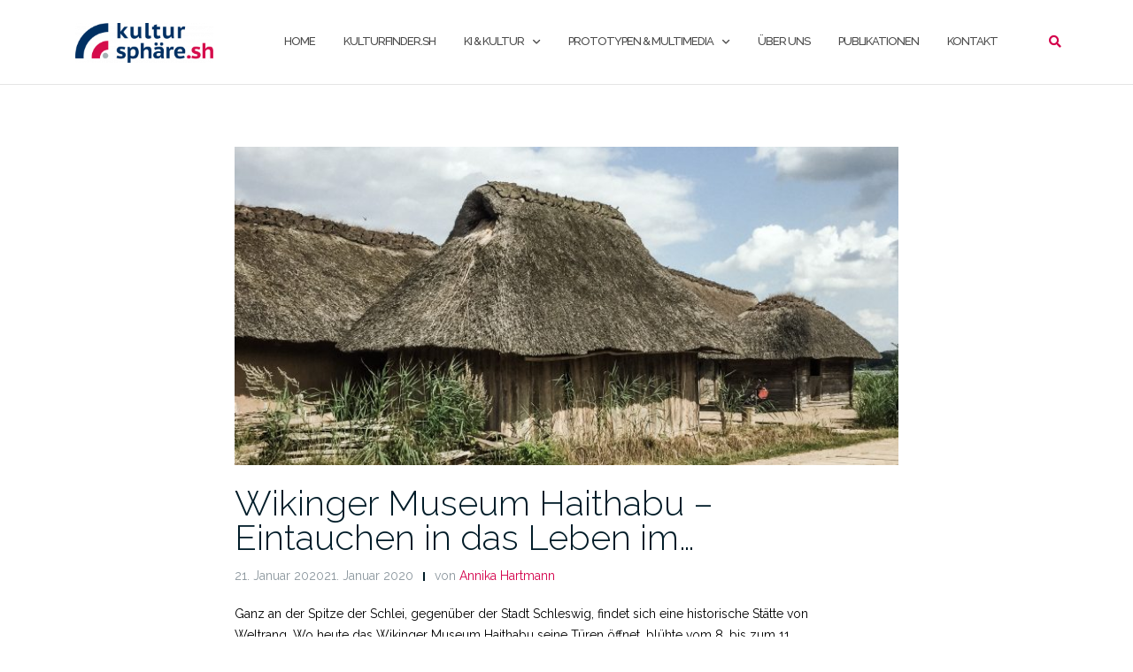

--- FILE ---
content_type: text/html; charset=UTF-8
request_url: https://www.kultursphaere.sh/wikinger-museum-haithabu-eintauchen-in-das-leben-imfruehmittelalter/
body_size: 17578
content:

<!DOCTYPE html>
<html lang="de">
<head>
	<meta charset="UTF-8">
	<meta name="viewport" content="width=device-width, initial-scale=1">
	<link rel="profile" href="http://gmpg.org/xfn/11">
	<link rel="pingback" href="https://www.kultursphaere.sh/xmlrpc.php">

	<meta name='robots' content='index, follow, max-image-preview:large, max-snippet:-1, max-video-preview:-1' />

	<!-- This site is optimized with the Yoast SEO plugin v24.5 - https://yoast.com/wordpress/plugins/seo/ -->
	<title>Wikinger Museum Haithabu – Eintauchen in das Leben im Frühmittelalter - kultursphäre.sh</title>
	<link rel="canonical" href="https://www.kultursphaere.sh/wikinger-museum-haithabu-eintauchen-in-das-leben-imfruehmittelalter/" />
	<meta property="og:locale" content="de_DE" />
	<meta property="og:type" content="article" />
	<meta property="og:title" content="Wikinger Museum Haithabu – Eintauchen in das Leben im Frühmittelalter - kultursphäre.sh" />
	<meta property="og:description" content="Ganz an der Spitze der Schlei, gegenüber der Stadt Schleswig, findet sich eine historische Stätte von Weltrang. Wo heute das Wikinger Museum Haithabu seine Türen öffnet, blühte vom 8. bis zum 11. Jahrhundert die bedeutendste Handelsstadt des Nordens. Noch heute umgeben große Erdwall- Anlagen den alten Handelsplatz Haithabu, die sich übrigens hervorragend bewandern lassen. 2018Weiterlesen" />
	<meta property="og:url" content="https://www.kultursphaere.sh/wikinger-museum-haithabu-eintauchen-in-das-leben-imfruehmittelalter/" />
	<meta property="og:site_name" content="kultursphäre.sh" />
	<meta property="article:published_time" content="2020-01-21T09:11:15+00:00" />
	<meta property="article:modified_time" content="2020-01-21T18:47:53+00:00" />
	<meta property="og:image" content="https://www.kultursphaere.sh/wp-content/uploads/2020/01/Haithabu1.jpg" />
	<meta property="og:image:width" content="2560" />
	<meta property="og:image:height" content="1920" />
	<meta property="og:image:type" content="image/jpeg" />
	<meta name="author" content="Annika Hartmann" />
	<meta name="twitter:card" content="summary_large_image" />
	<meta name="twitter:label1" content="Verfasst von" />
	<meta name="twitter:data1" content="Annika Hartmann" />
	<meta name="twitter:label2" content="Geschätzte Lesezeit" />
	<meta name="twitter:data2" content="3 Minuten" />
	<script type="application/ld+json" class="yoast-schema-graph">{"@context":"https://schema.org","@graph":[{"@type":"Article","@id":"https://www.kultursphaere.sh/wikinger-museum-haithabu-eintauchen-in-das-leben-imfruehmittelalter/#article","isPartOf":{"@id":"https://www.kultursphaere.sh/wikinger-museum-haithabu-eintauchen-in-das-leben-imfruehmittelalter/"},"author":{"name":"Annika Hartmann","@id":"https://www.kultursphaere.sh/#/schema/person/9e44ee687ec22420a15da8ee24db1b37"},"headline":"Wikinger Museum Haithabu – Eintauchen in das Leben im Frühmittelalter","datePublished":"2020-01-21T09:11:15+00:00","dateModified":"2020-01-21T18:47:53+00:00","mainEntityOfPage":{"@id":"https://www.kultursphaere.sh/wikinger-museum-haithabu-eintauchen-in-das-leben-imfruehmittelalter/"},"wordCount":542,"commentCount":0,"publisher":{"@id":"https://www.kultursphaere.sh/#organization"},"image":{"@id":"https://www.kultursphaere.sh/wikinger-museum-haithabu-eintauchen-in-das-leben-imfruehmittelalter/#primaryimage"},"thumbnailUrl":"https://www.kultursphaere.sh/wp-content/uploads/2020/01/Haithabu1.jpg","keywords":["Haithabu","Mittelalter","Museum","Museumsblog","Schlei","Schleswig","Wikinger"],"articleSection":["Museumsblog"],"inLanguage":"de","potentialAction":[{"@type":"CommentAction","name":"Comment","target":["https://www.kultursphaere.sh/wikinger-museum-haithabu-eintauchen-in-das-leben-imfruehmittelalter/#respond"]}]},{"@type":"WebPage","@id":"https://www.kultursphaere.sh/wikinger-museum-haithabu-eintauchen-in-das-leben-imfruehmittelalter/","url":"https://www.kultursphaere.sh/wikinger-museum-haithabu-eintauchen-in-das-leben-imfruehmittelalter/","name":"Wikinger Museum Haithabu – Eintauchen in das Leben im Frühmittelalter - kultursphäre.sh","isPartOf":{"@id":"https://www.kultursphaere.sh/#website"},"primaryImageOfPage":{"@id":"https://www.kultursphaere.sh/wikinger-museum-haithabu-eintauchen-in-das-leben-imfruehmittelalter/#primaryimage"},"image":{"@id":"https://www.kultursphaere.sh/wikinger-museum-haithabu-eintauchen-in-das-leben-imfruehmittelalter/#primaryimage"},"thumbnailUrl":"https://www.kultursphaere.sh/wp-content/uploads/2020/01/Haithabu1.jpg","datePublished":"2020-01-21T09:11:15+00:00","dateModified":"2020-01-21T18:47:53+00:00","breadcrumb":{"@id":"https://www.kultursphaere.sh/wikinger-museum-haithabu-eintauchen-in-das-leben-imfruehmittelalter/#breadcrumb"},"inLanguage":"de","potentialAction":[{"@type":"ReadAction","target":["https://www.kultursphaere.sh/wikinger-museum-haithabu-eintauchen-in-das-leben-imfruehmittelalter/"]}]},{"@type":"ImageObject","inLanguage":"de","@id":"https://www.kultursphaere.sh/wikinger-museum-haithabu-eintauchen-in-das-leben-imfruehmittelalter/#primaryimage","url":"https://www.kultursphaere.sh/wp-content/uploads/2020/01/Haithabu1.jpg","contentUrl":"https://www.kultursphaere.sh/wp-content/uploads/2020/01/Haithabu1.jpg","width":2560,"height":1920,"caption":"Wikinger Museum Haithabu"},{"@type":"BreadcrumbList","@id":"https://www.kultursphaere.sh/wikinger-museum-haithabu-eintauchen-in-das-leben-imfruehmittelalter/#breadcrumb","itemListElement":[{"@type":"ListItem","position":1,"name":"Startseite","item":"https://www.kultursphaere.sh/"},{"@type":"ListItem","position":2,"name":"Wikinger Museum Haithabu – Eintauchen in das Leben im Frühmittelalter"}]},{"@type":"WebSite","@id":"https://www.kultursphaere.sh/#website","url":"https://www.kultursphaere.sh/","name":"kultursphäre.sh","description":"Kultur in Schleswig-Holstein","publisher":{"@id":"https://www.kultursphaere.sh/#organization"},"potentialAction":[{"@type":"SearchAction","target":{"@type":"EntryPoint","urlTemplate":"https://www.kultursphaere.sh/?s={search_term_string}"},"query-input":{"@type":"PropertyValueSpecification","valueRequired":true,"valueName":"search_term_string"}}],"inLanguage":"de"},{"@type":"Organization","@id":"https://www.kultursphaere.sh/#organization","name":"kultursphäre.sh","url":"https://www.kultursphaere.sh/","logo":{"@type":"ImageObject","inLanguage":"de","@id":"https://www.kultursphaere.sh/#/schema/logo/image/","url":"https://www.kultursphaere.sh/wp-content/uploads/2017/02/cropped-cropped-cropped-kultursphaere_logo-2.png","contentUrl":"https://www.kultursphaere.sh/wp-content/uploads/2017/02/cropped-cropped-cropped-kultursphaere_logo-2.png","width":1090,"height":315,"caption":"kultursphäre.sh"},"image":{"@id":"https://www.kultursphaere.sh/#/schema/logo/image/"}},{"@type":"Person","@id":"https://www.kultursphaere.sh/#/schema/person/9e44ee687ec22420a15da8ee24db1b37","name":"Annika Hartmann","image":{"@type":"ImageObject","inLanguage":"de","@id":"https://www.kultursphaere.sh/#/schema/person/image/","url":"https://secure.gravatar.com/avatar/b1f1a4b23f1a5101d9965fe01d5108bb?s=96&d=mm&r=g","contentUrl":"https://secure.gravatar.com/avatar/b1f1a4b23f1a5101d9965fe01d5108bb?s=96&d=mm&r=g","caption":"Annika Hartmann"},"url":"https://www.kultursphaere.sh/author/annika-hartmann/"}]}</script>
	<!-- / Yoast SEO plugin. -->


<link rel='dns-prefetch' href='//www.kultursphaere.sh' />
<link rel='dns-prefetch' href='//fonts.googleapis.com' />
<link rel="alternate" type="application/rss+xml" title="kultursphäre.sh &raquo; Feed" href="https://www.kultursphaere.sh/feed/" />
<link rel="alternate" type="application/rss+xml" title="kultursphäre.sh &raquo; Kommentar-Feed" href="https://www.kultursphaere.sh/comments/feed/" />
<link rel="alternate" type="application/rss+xml" title="kultursphäre.sh &raquo; Wikinger Museum Haithabu – Eintauchen in das Leben im Frühmittelalter-Kommentar-Feed" href="https://www.kultursphaere.sh/wikinger-museum-haithabu-eintauchen-in-das-leben-imfruehmittelalter/feed/" />
<script type="text/javascript">
/* <![CDATA[ */
window._wpemojiSettings = {"baseUrl":"https:\/\/s.w.org\/images\/core\/emoji\/15.0.3\/72x72\/","ext":".png","svgUrl":"https:\/\/s.w.org\/images\/core\/emoji\/15.0.3\/svg\/","svgExt":".svg","source":{"concatemoji":"https:\/\/www.kultursphaere.sh\/wp-includes\/js\/wp-emoji-release.min.js?ver=6.5.7"}};
/*! This file is auto-generated */
!function(i,n){var o,s,e;function c(e){try{var t={supportTests:e,timestamp:(new Date).valueOf()};sessionStorage.setItem(o,JSON.stringify(t))}catch(e){}}function p(e,t,n){e.clearRect(0,0,e.canvas.width,e.canvas.height),e.fillText(t,0,0);var t=new Uint32Array(e.getImageData(0,0,e.canvas.width,e.canvas.height).data),r=(e.clearRect(0,0,e.canvas.width,e.canvas.height),e.fillText(n,0,0),new Uint32Array(e.getImageData(0,0,e.canvas.width,e.canvas.height).data));return t.every(function(e,t){return e===r[t]})}function u(e,t,n){switch(t){case"flag":return n(e,"\ud83c\udff3\ufe0f\u200d\u26a7\ufe0f","\ud83c\udff3\ufe0f\u200b\u26a7\ufe0f")?!1:!n(e,"\ud83c\uddfa\ud83c\uddf3","\ud83c\uddfa\u200b\ud83c\uddf3")&&!n(e,"\ud83c\udff4\udb40\udc67\udb40\udc62\udb40\udc65\udb40\udc6e\udb40\udc67\udb40\udc7f","\ud83c\udff4\u200b\udb40\udc67\u200b\udb40\udc62\u200b\udb40\udc65\u200b\udb40\udc6e\u200b\udb40\udc67\u200b\udb40\udc7f");case"emoji":return!n(e,"\ud83d\udc26\u200d\u2b1b","\ud83d\udc26\u200b\u2b1b")}return!1}function f(e,t,n){var r="undefined"!=typeof WorkerGlobalScope&&self instanceof WorkerGlobalScope?new OffscreenCanvas(300,150):i.createElement("canvas"),a=r.getContext("2d",{willReadFrequently:!0}),o=(a.textBaseline="top",a.font="600 32px Arial",{});return e.forEach(function(e){o[e]=t(a,e,n)}),o}function t(e){var t=i.createElement("script");t.src=e,t.defer=!0,i.head.appendChild(t)}"undefined"!=typeof Promise&&(o="wpEmojiSettingsSupports",s=["flag","emoji"],n.supports={everything:!0,everythingExceptFlag:!0},e=new Promise(function(e){i.addEventListener("DOMContentLoaded",e,{once:!0})}),new Promise(function(t){var n=function(){try{var e=JSON.parse(sessionStorage.getItem(o));if("object"==typeof e&&"number"==typeof e.timestamp&&(new Date).valueOf()<e.timestamp+604800&&"object"==typeof e.supportTests)return e.supportTests}catch(e){}return null}();if(!n){if("undefined"!=typeof Worker&&"undefined"!=typeof OffscreenCanvas&&"undefined"!=typeof URL&&URL.createObjectURL&&"undefined"!=typeof Blob)try{var e="postMessage("+f.toString()+"("+[JSON.stringify(s),u.toString(),p.toString()].join(",")+"));",r=new Blob([e],{type:"text/javascript"}),a=new Worker(URL.createObjectURL(r),{name:"wpTestEmojiSupports"});return void(a.onmessage=function(e){c(n=e.data),a.terminate(),t(n)})}catch(e){}c(n=f(s,u,p))}t(n)}).then(function(e){for(var t in e)n.supports[t]=e[t],n.supports.everything=n.supports.everything&&n.supports[t],"flag"!==t&&(n.supports.everythingExceptFlag=n.supports.everythingExceptFlag&&n.supports[t]);n.supports.everythingExceptFlag=n.supports.everythingExceptFlag&&!n.supports.flag,n.DOMReady=!1,n.readyCallback=function(){n.DOMReady=!0}}).then(function(){return e}).then(function(){var e;n.supports.everything||(n.readyCallback(),(e=n.source||{}).concatemoji?t(e.concatemoji):e.wpemoji&&e.twemoji&&(t(e.twemoji),t(e.wpemoji)))}))}((window,document),window._wpemojiSettings);
/* ]]> */
</script>
<style id='wp-emoji-styles-inline-css' type='text/css'>

	img.wp-smiley, img.emoji {
		display: inline !important;
		border: none !important;
		box-shadow: none !important;
		height: 1em !important;
		width: 1em !important;
		margin: 0 0.07em !important;
		vertical-align: -0.1em !important;
		background: none !important;
		padding: 0 !important;
	}
</style>
<link rel='stylesheet' id='wp-block-library-css' href='https://www.kultursphaere.sh/wp-includes/css/dist/block-library/style.min.css?ver=6.5.7' type='text/css' media='all' />
<style id='classic-theme-styles-inline-css' type='text/css'>
/*! This file is auto-generated */
.wp-block-button__link{color:#fff;background-color:#32373c;border-radius:9999px;box-shadow:none;text-decoration:none;padding:calc(.667em + 2px) calc(1.333em + 2px);font-size:1.125em}.wp-block-file__button{background:#32373c;color:#fff;text-decoration:none}
</style>
<style id='global-styles-inline-css' type='text/css'>
body{--wp--preset--color--black: #000000;--wp--preset--color--cyan-bluish-gray: #abb8c3;--wp--preset--color--white: #ffffff;--wp--preset--color--pale-pink: #f78da7;--wp--preset--color--vivid-red: #cf2e2e;--wp--preset--color--luminous-vivid-orange: #ff6900;--wp--preset--color--luminous-vivid-amber: #fcb900;--wp--preset--color--light-green-cyan: #7bdcb5;--wp--preset--color--vivid-green-cyan: #00d084;--wp--preset--color--pale-cyan-blue: #8ed1fc;--wp--preset--color--vivid-cyan-blue: #0693e3;--wp--preset--color--vivid-purple: #9b51e0;--wp--preset--gradient--vivid-cyan-blue-to-vivid-purple: linear-gradient(135deg,rgba(6,147,227,1) 0%,rgb(155,81,224) 100%);--wp--preset--gradient--light-green-cyan-to-vivid-green-cyan: linear-gradient(135deg,rgb(122,220,180) 0%,rgb(0,208,130) 100%);--wp--preset--gradient--luminous-vivid-amber-to-luminous-vivid-orange: linear-gradient(135deg,rgba(252,185,0,1) 0%,rgba(255,105,0,1) 100%);--wp--preset--gradient--luminous-vivid-orange-to-vivid-red: linear-gradient(135deg,rgba(255,105,0,1) 0%,rgb(207,46,46) 100%);--wp--preset--gradient--very-light-gray-to-cyan-bluish-gray: linear-gradient(135deg,rgb(238,238,238) 0%,rgb(169,184,195) 100%);--wp--preset--gradient--cool-to-warm-spectrum: linear-gradient(135deg,rgb(74,234,220) 0%,rgb(151,120,209) 20%,rgb(207,42,186) 40%,rgb(238,44,130) 60%,rgb(251,105,98) 80%,rgb(254,248,76) 100%);--wp--preset--gradient--blush-light-purple: linear-gradient(135deg,rgb(255,206,236) 0%,rgb(152,150,240) 100%);--wp--preset--gradient--blush-bordeaux: linear-gradient(135deg,rgb(254,205,165) 0%,rgb(254,45,45) 50%,rgb(107,0,62) 100%);--wp--preset--gradient--luminous-dusk: linear-gradient(135deg,rgb(255,203,112) 0%,rgb(199,81,192) 50%,rgb(65,88,208) 100%);--wp--preset--gradient--pale-ocean: linear-gradient(135deg,rgb(255,245,203) 0%,rgb(182,227,212) 50%,rgb(51,167,181) 100%);--wp--preset--gradient--electric-grass: linear-gradient(135deg,rgb(202,248,128) 0%,rgb(113,206,126) 100%);--wp--preset--gradient--midnight: linear-gradient(135deg,rgb(2,3,129) 0%,rgb(40,116,252) 100%);--wp--preset--font-size--small: 13px;--wp--preset--font-size--medium: 20px;--wp--preset--font-size--large: 36px;--wp--preset--font-size--x-large: 42px;--wp--preset--spacing--20: 0.44rem;--wp--preset--spacing--30: 0.67rem;--wp--preset--spacing--40: 1rem;--wp--preset--spacing--50: 1.5rem;--wp--preset--spacing--60: 2.25rem;--wp--preset--spacing--70: 3.38rem;--wp--preset--spacing--80: 5.06rem;--wp--preset--shadow--natural: 6px 6px 9px rgba(0, 0, 0, 0.2);--wp--preset--shadow--deep: 12px 12px 50px rgba(0, 0, 0, 0.4);--wp--preset--shadow--sharp: 6px 6px 0px rgba(0, 0, 0, 0.2);--wp--preset--shadow--outlined: 6px 6px 0px -3px rgba(255, 255, 255, 1), 6px 6px rgba(0, 0, 0, 1);--wp--preset--shadow--crisp: 6px 6px 0px rgba(0, 0, 0, 1);}:where(.is-layout-flex){gap: 0.5em;}:where(.is-layout-grid){gap: 0.5em;}body .is-layout-flex{display: flex;}body .is-layout-flex{flex-wrap: wrap;align-items: center;}body .is-layout-flex > *{margin: 0;}body .is-layout-grid{display: grid;}body .is-layout-grid > *{margin: 0;}:where(.wp-block-columns.is-layout-flex){gap: 2em;}:where(.wp-block-columns.is-layout-grid){gap: 2em;}:where(.wp-block-post-template.is-layout-flex){gap: 1.25em;}:where(.wp-block-post-template.is-layout-grid){gap: 1.25em;}.has-black-color{color: var(--wp--preset--color--black) !important;}.has-cyan-bluish-gray-color{color: var(--wp--preset--color--cyan-bluish-gray) !important;}.has-white-color{color: var(--wp--preset--color--white) !important;}.has-pale-pink-color{color: var(--wp--preset--color--pale-pink) !important;}.has-vivid-red-color{color: var(--wp--preset--color--vivid-red) !important;}.has-luminous-vivid-orange-color{color: var(--wp--preset--color--luminous-vivid-orange) !important;}.has-luminous-vivid-amber-color{color: var(--wp--preset--color--luminous-vivid-amber) !important;}.has-light-green-cyan-color{color: var(--wp--preset--color--light-green-cyan) !important;}.has-vivid-green-cyan-color{color: var(--wp--preset--color--vivid-green-cyan) !important;}.has-pale-cyan-blue-color{color: var(--wp--preset--color--pale-cyan-blue) !important;}.has-vivid-cyan-blue-color{color: var(--wp--preset--color--vivid-cyan-blue) !important;}.has-vivid-purple-color{color: var(--wp--preset--color--vivid-purple) !important;}.has-black-background-color{background-color: var(--wp--preset--color--black) !important;}.has-cyan-bluish-gray-background-color{background-color: var(--wp--preset--color--cyan-bluish-gray) !important;}.has-white-background-color{background-color: var(--wp--preset--color--white) !important;}.has-pale-pink-background-color{background-color: var(--wp--preset--color--pale-pink) !important;}.has-vivid-red-background-color{background-color: var(--wp--preset--color--vivid-red) !important;}.has-luminous-vivid-orange-background-color{background-color: var(--wp--preset--color--luminous-vivid-orange) !important;}.has-luminous-vivid-amber-background-color{background-color: var(--wp--preset--color--luminous-vivid-amber) !important;}.has-light-green-cyan-background-color{background-color: var(--wp--preset--color--light-green-cyan) !important;}.has-vivid-green-cyan-background-color{background-color: var(--wp--preset--color--vivid-green-cyan) !important;}.has-pale-cyan-blue-background-color{background-color: var(--wp--preset--color--pale-cyan-blue) !important;}.has-vivid-cyan-blue-background-color{background-color: var(--wp--preset--color--vivid-cyan-blue) !important;}.has-vivid-purple-background-color{background-color: var(--wp--preset--color--vivid-purple) !important;}.has-black-border-color{border-color: var(--wp--preset--color--black) !important;}.has-cyan-bluish-gray-border-color{border-color: var(--wp--preset--color--cyan-bluish-gray) !important;}.has-white-border-color{border-color: var(--wp--preset--color--white) !important;}.has-pale-pink-border-color{border-color: var(--wp--preset--color--pale-pink) !important;}.has-vivid-red-border-color{border-color: var(--wp--preset--color--vivid-red) !important;}.has-luminous-vivid-orange-border-color{border-color: var(--wp--preset--color--luminous-vivid-orange) !important;}.has-luminous-vivid-amber-border-color{border-color: var(--wp--preset--color--luminous-vivid-amber) !important;}.has-light-green-cyan-border-color{border-color: var(--wp--preset--color--light-green-cyan) !important;}.has-vivid-green-cyan-border-color{border-color: var(--wp--preset--color--vivid-green-cyan) !important;}.has-pale-cyan-blue-border-color{border-color: var(--wp--preset--color--pale-cyan-blue) !important;}.has-vivid-cyan-blue-border-color{border-color: var(--wp--preset--color--vivid-cyan-blue) !important;}.has-vivid-purple-border-color{border-color: var(--wp--preset--color--vivid-purple) !important;}.has-vivid-cyan-blue-to-vivid-purple-gradient-background{background: var(--wp--preset--gradient--vivid-cyan-blue-to-vivid-purple) !important;}.has-light-green-cyan-to-vivid-green-cyan-gradient-background{background: var(--wp--preset--gradient--light-green-cyan-to-vivid-green-cyan) !important;}.has-luminous-vivid-amber-to-luminous-vivid-orange-gradient-background{background: var(--wp--preset--gradient--luminous-vivid-amber-to-luminous-vivid-orange) !important;}.has-luminous-vivid-orange-to-vivid-red-gradient-background{background: var(--wp--preset--gradient--luminous-vivid-orange-to-vivid-red) !important;}.has-very-light-gray-to-cyan-bluish-gray-gradient-background{background: var(--wp--preset--gradient--very-light-gray-to-cyan-bluish-gray) !important;}.has-cool-to-warm-spectrum-gradient-background{background: var(--wp--preset--gradient--cool-to-warm-spectrum) !important;}.has-blush-light-purple-gradient-background{background: var(--wp--preset--gradient--blush-light-purple) !important;}.has-blush-bordeaux-gradient-background{background: var(--wp--preset--gradient--blush-bordeaux) !important;}.has-luminous-dusk-gradient-background{background: var(--wp--preset--gradient--luminous-dusk) !important;}.has-pale-ocean-gradient-background{background: var(--wp--preset--gradient--pale-ocean) !important;}.has-electric-grass-gradient-background{background: var(--wp--preset--gradient--electric-grass) !important;}.has-midnight-gradient-background{background: var(--wp--preset--gradient--midnight) !important;}.has-small-font-size{font-size: var(--wp--preset--font-size--small) !important;}.has-medium-font-size{font-size: var(--wp--preset--font-size--medium) !important;}.has-large-font-size{font-size: var(--wp--preset--font-size--large) !important;}.has-x-large-font-size{font-size: var(--wp--preset--font-size--x-large) !important;}
.wp-block-navigation a:where(:not(.wp-element-button)){color: inherit;}
:where(.wp-block-post-template.is-layout-flex){gap: 1.25em;}:where(.wp-block-post-template.is-layout-grid){gap: 1.25em;}
:where(.wp-block-columns.is-layout-flex){gap: 2em;}:where(.wp-block-columns.is-layout-grid){gap: 2em;}
.wp-block-pullquote{font-size: 1.5em;line-height: 1.6;}
</style>
<link rel='stylesheet' id='siteorigin-panels-front-css' href='https://www.kultursphaere.sh/wp-content/plugins/siteorigin-panels/css/front-flex.min.css?ver=2.33.5' type='text/css' media='all' />
<link rel='stylesheet' id='sow-social-media-buttons-atom-11b037a8b854-css' href='https://www.kultursphaere.sh/wp-content/uploads/siteorigin-widgets/sow-social-media-buttons-atom-11b037a8b854.css?ver=6.5.7' type='text/css' media='all' />
<link rel='stylesheet' id='lsow-animate-css' href='https://www.kultursphaere.sh/wp-content/plugins/livemesh-siteorigin-widgets/assets/css/animate.css?ver=3.9.2' type='text/css' media='all' />
<link rel='stylesheet' id='lsow-frontend-css' href='https://www.kultursphaere.sh/wp-content/plugins/livemesh-siteorigin-widgets/assets/css/lsow-frontend.css?ver=3.9.2' type='text/css' media='all' />
<link rel='stylesheet' id='lsow-button-css' href='https://www.kultursphaere.sh/wp-content/plugins/livemesh-siteorigin-widgets/includes/widgets/lsow-button-widget/css/style.css?ver=1.70.4' type='text/css' media='all' />
<link rel='stylesheet' id='social-widget-css' href='https://www.kultursphaere.sh/wp-content/plugins/social-media-widget/social_widget.css?ver=6.5.7' type='text/css' media='all' />
<link rel='stylesheet' id='fontawesome-css-6-css' href='https://www.kultursphaere.sh/wp-content/plugins/wp-font-awesome/font-awesome/css/fontawesome-all.min.css?ver=1.8.0' type='text/css' media='all' />
<link rel='stylesheet' id='fontawesome-css-4-css' href='https://www.kultursphaere.sh/wp-content/plugins/wp-font-awesome/font-awesome/css/v4-shims.min.css?ver=1.8.0' type='text/css' media='all' />
<link rel='stylesheet' id='sfbap1_socialfeed_style-css' href='https://www.kultursphaere.sh/wp-content/plugins/wp-social-feed/includes/../bower_components/social-feed/css/jquery.socialfeed.css?ver=1.0.0' type='text/css' media='all' />
<link rel='stylesheet' id='bootstrap-css' href='https://www.kultursphaere.sh/wp-content/themes/shapely/assets/css/bootstrap.min.css?ver=6.5.7' type='text/css' media='all' />
<link rel='stylesheet' id='font-awesome-css' href='https://www.kultursphaere.sh/wp-content/themes/shapely/assets/css/fontawesome/all.min.css?ver=6.5.7' type='text/css' media='all' />
<link rel='stylesheet' id='shapely-fonts-css' href='//fonts.googleapis.com/css?family=Raleway%3A100%2C300%2C400%2C500%2C600%2C700&#038;display=swap&#038;ver=6.5.7' type='text/css' media='all' />
<link rel='stylesheet' id='flexslider-css' href='https://www.kultursphaere.sh/wp-content/themes/shapely/assets/css/flexslider.css?ver=6.5.7' type='text/css' media='all' />
<link rel='stylesheet' id='shapely-style-css' href='https://www.kultursphaere.sh/wp-content/themes/shapely/style.css?ver=6.5.7' type='text/css' media='all' />
<link rel='stylesheet' id='owl.carousel-css' href='https://www.kultursphaere.sh/wp-content/themes/shapely/assets/js/owl-carousel/owl.carousel.min.css?ver=6.5.7' type='text/css' media='all' />
<link rel='stylesheet' id='owl.carousel.theme-css' href='https://www.kultursphaere.sh/wp-content/themes/shapely/assets/js/owl-carousel/owl.theme.default.css?ver=6.5.7' type='text/css' media='all' />
<script type="text/javascript" src="https://www.kultursphaere.sh/wp-includes/js/tinymce/tinymce.min.js?ver=49110-20201110" id="wp-tinymce-root-js"></script>
<script type="text/javascript" src="https://www.kultursphaere.sh/wp-includes/js/tinymce/plugins/compat3x/plugin.min.js?ver=49110-20201110" id="wp-tinymce-js"></script>
<script type="text/javascript" src="https://www.kultursphaere.sh/wp-includes/js/jquery/jquery.min.js?ver=3.7.1" id="jquery-core-js"></script>
<script type="text/javascript" src="https://www.kultursphaere.sh/wp-includes/js/jquery/jquery-migrate.min.js?ver=3.4.1" id="jquery-migrate-js"></script>
<script type="text/javascript" src="https://www.kultursphaere.sh/wp-content/plugins/livemesh-siteorigin-widgets/assets/js/jquery.waypoints.min.js?ver=3.9.2" id="lsow-waypoints-js"></script>
<script type="text/javascript" src="https://www.kultursphaere.sh/wp-content/plugins/wp-social-feed/includes/../bower_components/codebird-js/codebird.js?ver=6.5.7" id="sfbap1_codebird-js"></script>
<script type="text/javascript" src="https://www.kultursphaere.sh/wp-content/plugins/wp-social-feed/includes/../bower_components/doT/doT.min.js?ver=6.5.7" id="sfbap1_doT-js"></script>
<script type="text/javascript" src="https://www.kultursphaere.sh/wp-content/plugins/wp-social-feed/includes/../bower_components/moment/min/moment.min.js?ver=6.5.7" id="sfbap1_moment-js"></script>
<script type="text/javascript" src="https://www.kultursphaere.sh/wp-content/plugins/wp-social-feed/includes/../bower_components/social-feed/js/jquery.socialfeed.js?ver=6.5.7" id="sfbap1_socialfeed-js"></script>
<script type="text/javascript" src="https://www.kultursphaere.sh/wp-content/plugins/wp-social-feed/includes/../bower_components/moment/locale/en-ca.js?ver=6.5.7" id="sfbap1_en-js"></script>
<link rel="https://api.w.org/" href="https://www.kultursphaere.sh/wp-json/" /><link rel="alternate" type="application/json" href="https://www.kultursphaere.sh/wp-json/wp/v2/posts/899" /><link rel="EditURI" type="application/rsd+xml" title="RSD" href="https://www.kultursphaere.sh/xmlrpc.php?rsd" />
<meta name="generator" content="WordPress 6.5.7" />
<link rel='shortlink' href='https://www.kultursphaere.sh/?p=899' />
<link rel="alternate" type="application/json+oembed" href="https://www.kultursphaere.sh/wp-json/oembed/1.0/embed?url=https%3A%2F%2Fwww.kultursphaere.sh%2Fwikinger-museum-haithabu-eintauchen-in-das-leben-imfruehmittelalter%2F" />
<link rel="alternate" type="text/xml+oembed" href="https://www.kultursphaere.sh/wp-json/oembed/1.0/embed?url=https%3A%2F%2Fwww.kultursphaere.sh%2Fwikinger-museum-haithabu-eintauchen-in-das-leben-imfruehmittelalter%2F&#038;format=xml" />
        <script type="text/javascript">
            (function () {
                window.lsow_fs = {can_use_premium_code: false};
            })();
        </script>
        <style type="text/css">a, .image-bg a, .contact-section .social-icons li a, a:visited, .footer .footer-credits a, .post-content .post-meta li a, .post-content .shapely-category a, .module.widget-handle i {color:#d4004b }a:hover,
				a:active,
				a:focus,
				.post-title a:hover,
				.post-title a:focus,
				.image-bg a:hover,
				.image-bg a:focus,
				.contact-section .social-icons li a:hover,
				.contact-section .social-icons li a:focus,
				.footer .footer-credits a:hover,
				.footer .footer-credits a:focus,
				.post-content .post-meta li a:hover,
				.post-content .post-meta li a:focus,
				.widget.widget_recent_entries ul li a:focus,
				.widget.widget_recent_entries ul li a:hover,
				.widget.widget_recent_comments ul li .comment-author-link a:focus,
				.widget.widget_recent_comments ul li .comment-author-link a:hover,
				.widget.widget_archive > div ul li a:focus,
				.widget.widget_archive > div ul li a:hover,
				.widget.widget_archive ul li a:focus,
				.widget.widget_archive ul li a:hover,
				.widget.widget_categories > div ul li a:focus,
				.widget.widget_categories > div ul li a:hover,
				.widget.widget_categories ul li a:focus,
				.widget.widget_categories ul li a:hover,
				.widget.widget_meta > div ul li a:focus,
				.widget.widget_meta > div ul li a:hover,
				.widget.widget_meta ul li a:focus,
				.widget.widget_meta ul li a:hover,
				.widget.widget_pages > div ul li a:focus,
				.widget.widget_pages > div ul li a:hover,
				.widget.widget_pages ul li a:focus,
				.widget.widget_pages ul li a:hover,
				.widget.widget_nav_menu > div ul li a:focus,
				.widget.widget_nav_menu > div ul li a:hover,
				.widget.widget_nav_menu ul li a:focus,
				.widget.widget_nav_menu ul li a:hover,
				.widget.widget_nav_menu .menu > li a:focus,
				.widget.widget_nav_menu .menu > li a:hover,
				.widget.widget_tag_cloud a:focus,
				.widget.widget_tag_cloud a:hover,
				.widget_product_categories ul.product-categories li a:hover,
				.widget_product_categories ul.product-categories li a:focus,
				.widget_product_tag_cloud .tagcloud a:hover,
				.widget_product_tag_cloud .tagcloud a:focus,
				.widget_products .product_list_widget a:hover,
				.widget_products .product_list_widget a:focus,
				.woocommerce.widget ul.cart_list li a:hover,
				.woocommerce.widget ul.cart_list li a:focus,
				.woocommerce.widget ul.product_list_widget li a:hover,
				.woocommerce.widget ul.product_list_widget li a:focus,
				.woocommerce .widget_layered_nav_filters ul li a:hover,
				.woocommerce .widget_layered_nav_filters ul li a:focus,
				.woocommerce .widget_layered_nav ul li a:hover,
				.woocommerce .widget_layered_nav ul li a:focus,
				.main-navigation .menu > li > ul li:hover > a,
				.main-navigation .menu > li > ul li:focus > a,
				.main-navigation .menu > li > ul .dropdown:hover:after,
				.main-navigation .menu > li > ul .dropdown:focus:after,
				.main-navigation .menu li a:focus,
				.main-navigation .menu li:focus > a,
				.main-navigation .menu > li > ul li a:focus,
				.post-content .shapely-category a:hover,
				.post-content .shapely-category a:focus,
				.main-navigation .menu li:hover > a,
				.main-navigation .menu li:focus > a,
				.main-navigation .menu > li:hover:after,
				.main-navigation .menu > li:focus-within:after,
				.bg-dark .social-list a:hover,
				.bg-dark .social-list a:focus,
				.shapely-social .shapely-social-icon:hover,
				.shapely-social .shapely-social-icon:focus { color: #003064;}.btn-filled, .btn-filled:visited, .woocommerce #respond input#submit.alt,
          .woocommerce a.button.alt, .woocommerce button.button.alt,
          .woocommerce input.button.alt, .woocommerce #respond input#submit,
          .woocommerce a.button, .woocommerce button.button,
          .woocommerce input.button,
          .video-widget .video-controls button,
          input[type="submit"],
          button[type="submit"],
          .post-content .more-link { background:#003064 !important; border: 2px solid #003064 !important;}.shapely_home_parallax > section:not(.image-bg) .btn-white { color:#003064 !important; border: 2px solid#003064 !important; }.btn-filled:hover,
				.btn-filled:focus,
				.woocommerce #respond input#submit.alt:hover,
				.woocommerce #respond input#submit.alt:focus,
				.woocommerce a.button.alt:hover,
				.woocommerce a.button.alt:focus,
				.woocommerce button.button.alt:hover,
				.woocommerce button.button.alt:focus,
				.woocommerce input.button.alt:hover,
				.woocommerce input.button.alt:focus,
				.woocommerce #respond input#submit:hover,
				.woocommerce #respond input#submit:focus,
				.woocommerce a.button:hover,
				.woocommerce a.button:focus,
				.woocommerce button.button:hover,
				.woocommerce button.button:focus,
				.woocommerce input.button:hover,
				.woocommerce input.button:focus,
				.video-widget .video-controls button:hover,
				.video-widget .video-controls button:focus,
				input[type="submit"]:hover,
				input[type="submit"]:focus,
				button[type="submit"]:hover,
				button[type="submit"]:focus,
				.post-content .more-link:hover,
				.post-content .more-link:focus,
				.btn:not(.btn-white):hover,
				.btn:not(.btn-white):focus,
				.button:not(.btn-white):hover,
				.button:not(.btn-white):focus
				{ background: #d4004b !important; border: 2px solid#d4004b !important;}.shapely_home_parallax > section:not(.image-bg) .btn-white:hover,
				.shapely_home_parallax > section:not(.image-bg) .btn-white:focus,
				.pagination span:not( .dots ),
				.pagination a:hover,
				.pagination a:focus,
				.woocommerce-pagination ul.page-numbers span.page-numbers,
				.woocommerce nav.woocommerce-pagination ul li a:focus,
				.woocommerce nav.woocommerce-pagination ul li a:hover,
				.woocommerce nav.woocommerce-pagination ul li span.current { background-color: #d4004b !important; border-color: #d4004b !important;color: #fff !important; }.widget.widget_search .search-form > input#s:hover,
				.widget.widget_search .search-form > input#s:focus,
				.widget.widget_calendar #wp-calendar td:not(.pad):not(#next):not(#prev)#today,
				.widget_product_search .woocommerce-product-search > input.search-field:hover,
				.widget_product_search .woocommerce-product-search > input.search-field:focus,
				.widget.widget_search input[type="text"]:focus + button[type="submit"].searchsubmit,
				.widget.widget_search input[type="text"]:hover + button[type="submit"].searchsubmit,
				textarea:hover,
				textarea:focus,
				input[type="text"]:hover,
				input[type="search"]:hover,
				input[type="email"]:hover,
				input[type="tel"]:hover,
				input[type="text"]:focus,
				input[type="search"]:focus,
				input[type="email"]:focus,
				input[type="tel"]:focus,
				.widget.widget_product_search input[type="text"]:focus + button[type="submit"].searchsubmit,
				.widget.widget_product_search input[type="text"]:hover + button[type="submit"].searchsubmit
				{ border-color: #d4004b !important }.widget.widget_calendar #wp-calendar > caption:after,
				.widget.widget_calendar #wp-calendar td:not(.pad):not(#next):not(#prev)#today:hover,
				.widget.widget_calendar #wp-calendar td:not(.pad):not(#next):not(#prev)#today:focus
				{ background-color: #d4004b }.widget.widget_search input[type="text"]:focus + button[type="submit"].searchsubmit,
				.widget.widget_search input[type="text"]:hover + button[type="submit"].searchsubmit,
				.widget.widget_product_search input[type="text"]:focus + button[type="submit"].searchsubmit,
				.widget.widget_product_search input[type="text"]:hover + button[type="submit"].searchsubmit,
				.image-bg .text-slider .flex-direction-nav li a:focus:before
				{ color: #d4004b }</style><style media="all" id="siteorigin-panels-layouts-head">/* Layout 899 */ #pgc-899-0-0 { width:100%;width:calc(100% - ( 0 * 30px ) ) } #pl-899 .so-panel { margin-bottom:30px } #pl-899 .so-panel:last-of-type { margin-bottom:0px } @media (max-width:780px){ #pg-899-0.panel-no-style, #pg-899-0.panel-has-style > .panel-row-style, #pg-899-0 { -webkit-flex-direction:column;-ms-flex-direction:column;flex-direction:column } #pg-899-0 > .panel-grid-cell , #pg-899-0 > .panel-row-style > .panel-grid-cell { width:100%;margin-right:0 } #pl-899 .panel-grid-cell { padding:0 } #pl-899 .panel-grid .panel-grid-cell-empty { display:none } #pl-899 .panel-grid .panel-grid-cell-mobile-last { margin-bottom:0px }  } </style><link rel="icon" href="https://www.kultursphaere.sh/wp-content/uploads/2017/02/cropped-kultursphaere_App_Icon-32x32.png" sizes="32x32" />
<link rel="icon" href="https://www.kultursphaere.sh/wp-content/uploads/2017/02/cropped-kultursphaere_App_Icon-192x192.png" sizes="192x192" />
<link rel="apple-touch-icon" href="https://www.kultursphaere.sh/wp-content/uploads/2017/02/cropped-kultursphaere_App_Icon-180x180.png" />
<meta name="msapplication-TileImage" content="https://www.kultursphaere.sh/wp-content/uploads/2017/02/cropped-kultursphaere_App_Icon-270x270.png" />
		<style type="text/css" id="wp-custom-css">
			/*
Füge deinen eigenen CSS-Code nach diesem Kommentar hinter dem abschließenden Schrägstrich ein. 

Klicke auf das Hilfe-Symbol oben, um mehr zu erfahren.
*/

p{
	color: black;
}
.content-area {
	padding: 50px 0 20px 0;
}

.home h1.entry-title {
	display: none;
}

.no-margin{
	margin-bottom: 0 !important;
}

.entry-summary a{
	margin: 10px 0 40px 0;
}

.home .content-area {
	padding-top: 40px;
}

.kulturfinden-button{
	margin: 0px 0 20px 0 !important;
}

.kulturfinder-desc{
	text-align: justify;
	line-height: 1.5em;
}

.page-title {
	display: none;
}

.entry-title {
	margin-bottom: 50px;
}

.cfa-section {
	padding: 40px 0;
}

.cfa-text {
	margin-top: 5px;
}

.entry-footer {
	padding: 10px 0;
}

.page-id-11 .sow-submit {
	line-height: 0;
}

footer {
 	padding: 40px 0;
}

.site-footer .row {
	width: 50%;	
	margin: auto;
}

.site-info {
	width: 100%;
	text-align: center;
}

.footer-widget {
	width: 100%;
}

.social-media-button-container {
	text-align: center !important;
}

.lsow-project-image img {
	max-height: 450px;
	object-fit: cover;
} 

.lsow-project-image {
/* 	max-height: 80%; */
} 


.social-feed-element .attachment {
	max-height: 270px !important;
	width: auto;
	margin: 0 auto 20px;
	display: block;
}
.entry-summary {
	text-align: left;
	margin-bottom: 5%;
}

.entry-summary div{
	margin-top: 2%;
	text-align: center;
}

@media (max-width: 520px) { 
  .sow-features-feature {
	border-top: 1px solid #dedede;
  }
  .sow-icon-image {
     margin-top: 30px;
  }
  .sow-features-feature h5 {
	margin-top: 30px !important;
  }
  .cfa-text {
	margin-bottom: 30px;
  }
	iframe{
		height: 120%;
	}
	
	.sow-features-list.sow-features-responsive .sow-features-feature 
	{
		padding-top: 30px;
	}
	.header-image-bg {
		max-height: 100px;
	}
}

.sow-features-list.sow-features-responsive .sow-features-feature p {
		margin-bottom: 2px;
}

.category-museumsblog .shapely-next-prev {
	display: none;
}

.timeline-Viewport {
	overflow-y: hidden !important;
}

/* Hintergrundcontainer für Soicalmedia-Icons über Twitter-Feed */
#pgc-270-0-1 .social-media-button-container {
	border: 1px solid #efefef;
	margin-top: 20px;
	background-color: #efefef;
	border-radius: 7px;
}

/* Strich Über Blogposts in Museumsblog-Übersicht */
#post-515 .lsow-portfolio-item {
	border-top: 1px solid #ccc;
}

#site-navigation {
	padding: 20px 0;
}

.wp-caption-text {
	margin: 0 !important;
	padding: 12px !important;
}		</style>
		</head>

<body class="post-template-default single single-post postid-899 single-format-standard wp-custom-logo siteorigin-panels siteorigin-panels-before-js group-blog has-sidebar-right">
	<div id="page" class="site">
	<a class="skip-link screen-reader-text" href="#content">Zum Inhalt springen</a>

	<header id="masthead" class="site-header" role="banner">
		<div class="nav-container">
			<nav  id="site-navigation" class="main-navigation" role="navigation">
				<div class="container nav-bar">
					<div class="flex-row">
						<div class="module left site-title-container">
							<a href="https://www.kultursphaere.sh/" class="custom-logo-link" rel="home"><img width="156" height="45" src="https://www.kultursphaere.sh/wp-content/uploads/2017/02/cropped-cropped-cropped-kultursphaere_logo-2-228x66.png" class="custom-logo logo" alt="Logo der kultursphäre.sh" /></a>						</div>
						<button class="module widget-handle mobile-toggle right visible-sm visible-xs">
							<i class="fa fa-bars"></i>
						</button>
						<div class="module-group right">
							<div class="module left">
								<div class="collapse navbar-collapse navbar-ex1-collapse"><ul id="menu" class="menu"><li id="menu-item-284" class="menu-item menu-item-type-custom menu-item-object-custom menu-item-home menu-item-284"><a title="Home" href="http://www.kultursphaere.sh">Home</a></li>
<li id="menu-item-938" class="menu-item menu-item-type-post_type menu-item-object-page menu-item-938"><a title="kulturfinder.sh" href="https://www.kultursphaere.sh/kulturfinder-sh/">kulturfinder.sh</a></li>
<li id="menu-item-1338" class="menu-item menu-item-type-custom menu-item-object-custom menu-item-has-children menu-item-1338 dropdown"><a title="KI &amp; Kultur" href="#">KI &#038; Kultur </a><span class="dropdown-toggle shapely-dropdown" data-toggle="dropdown"><i class="fa fa-angle-down" aria-hidden="true"></i></span>
<ul role="menu" class=" dropdown-menu">
	<li id="menu-item-1341" class="menu-item menu-item-type-post_type menu-item-object-page menu-item-1341"><a title="Über das Projekt" href="https://www.kultursphaere.sh/kikultur-ueber_das_projekt/">Über das Projekt</a></li>
	<li id="menu-item-1340" class="menu-item menu-item-type-post_type menu-item-object-page menu-item-1340"><a title="Team" href="https://www.kultursphaere.sh/kikultur-team/">Team</a></li>
	<li id="menu-item-1342" class="menu-item menu-item-type-post_type menu-item-object-page menu-item-1342"><a title="Partnerinstitutionen" href="https://www.kultursphaere.sh/kikultur-partnerinstitutionen/">Partnerinstitutionen</a></li>
	<li id="menu-item-1339" class="menu-item menu-item-type-post_type menu-item-object-page menu-item-1339"><a title="Aktuelles" href="https://www.kultursphaere.sh/kikultur-aktuelles/">Aktuelles</a></li>
	<li id="menu-item-1696" class="menu-item menu-item-type-post_type menu-item-object-page menu-item-1696"><a title="KI zum Hören" href="https://www.kultursphaere.sh/ki-zum-hoeren-audio-podcasts-ueber-kuenstliche-intelligenz/">KI zum Hören</a></li>
</ul>
</li>
<li id="menu-item-1510" class="menu-item menu-item-type-post_type menu-item-object-page menu-item-has-children menu-item-1510 dropdown"><a title="Prototypen &#038; Multimedia" href="https://www.kultursphaere.sh/prototypen-multimedia/">Prototypen &#038; Multimedia </a><span class="dropdown-toggle shapely-dropdown" data-toggle="dropdown"><i class="fa fa-angle-down" aria-hidden="true"></i></span>
<ul role="menu" class=" dropdown-menu">
	<li id="menu-item-1569" class="menu-item menu-item-type-post_type menu-item-object-page menu-item-1569"><a title="Lebendige Bilder" href="https://www.kultursphaere.sh/lebendige-bilder/">Lebendige Bilder</a></li>
	<li id="menu-item-2088" class="menu-item menu-item-type-post_type menu-item-object-page menu-item-2088"><a title="Imagevideos" href="https://www.kultursphaere.sh/__trashed/">Imagevideos</a></li>
	<li id="menu-item-1514" class="menu-item menu-item-type-post_type menu-item-object-page menu-item-1514"><a title="Audiostories" href="https://www.kultursphaere.sh/podcasts/">Audiostories</a></li>
</ul>
</li>
<li id="menu-item-19" class="menu-item menu-item-type-post_type menu-item-object-page menu-item-19"><a title="Über uns" href="https://www.kultursphaere.sh/about/">Über uns</a></li>
<li id="menu-item-1174" class="menu-item menu-item-type-post_type menu-item-object-page menu-item-1174"><a title="Publikationen" href="https://www.kultursphaere.sh/publikationen/">Publikationen</a></li>
<li id="menu-item-17" class="menu-item menu-item-type-post_type menu-item-object-page menu-item-17"><a title="Kontakt" href="https://www.kultursphaere.sh/kontakt/">Kontakt</a></li>
</ul></div>							</div>
							<!--end of menu module-->
							<div class="module widget-handle search-widget-handle hidden-xs hidden-sm">
								<button class="search">
									<i class="fa fa-search"></i>
									<span class="title">Website durchsuchen</span>
								</button>
								<div class="function">
									<form role="search" method="get" id="searchform" class="search-form" action="https://www.kultursphaere.sh/" >
    <label class="screen-reader-text" for="s">Suchen nach:</label>
    <input type="text" placeholder="Hier tippen" value="" name="s" id="s" />
    <button type="submit" class="searchsubmit"><i class="fa fa-search" aria-hidden="true"></i><span class="screen-reader-text">Suchen</span></button>
    </form>								</div>
							</div>
						</div>
						<!--end of module group-->
					</div>
				</div>
			</nav><!-- #site-navigation -->
		</div>
	</header><!-- #masthead -->
	<div id="content" class="main-container">
					<div class="header-callout">
									<div class="container mt20">
							</div>
		
		<!-- Rank Math SEO's Breadcrumb Function -->
							</div>
		
		<section class="content-area ">
			<div id="main" class="container" role="main">
	<div class="row">
				<div id="primary" class="col-md-8 mb-xs-24 no-sidebar">
			<article id="post-899" class="post-content post-grid-wide post-899 post type-post status-publish format-standard has-post-thumbnail hentry category-museumsblog tag-haithabu tag-mittelalter tag-museum tag-museumsblog tag-schlei tag-schleswig tag-wikinger">
	<header class="entry-header nolist">
				<a href="https://www.kultursphaere.sh/wikinger-museum-haithabu-eintauchen-in-das-leben-imfruehmittelalter/">
			<img width="730" height="350" src="https://www.kultursphaere.sh/wp-content/uploads/2020/01/Haithabu1-730x350.jpg" class="attachment-shapely-featured size-shapely-featured wp-post-image" alt="Ein Holzgebäude im Wikinger Museum Haithabu" srcset="https://www.kultursphaere.sh/wp-content/uploads/2020/01/Haithabu1-730x350.jpg 730w, https://www.kultursphaere.sh/wp-content/uploads/2020/01/Haithabu1-1110x530.jpg 1110w" sizes="(max-width: 730px) 100vw, 730px" />		</a>

					</header><!-- .entry-header -->
	<div class="entry-content">
					<h2 class="post-title entry-title">
				<a href="https://www.kultursphaere.sh/wikinger-museum-haithabu-eintauchen-in-das-leben-imfruehmittelalter/">Wikinger Museum Haithabu – Eintauchen in das Leben im&hellip;</a>
			</h2>
		
		<div class="entry-meta">
			
		<ul class="post-meta">
					<li><span class="posted-on">21. Januar 202021. Januar 2020</span></li>
							<li><span>von <a href="https://www.kultursphaere.sh/author/annika-hartmann/" title="Annika Hartmann">Annika Hartmann</a></span></li>
				</ul>
					<!-- post-meta -->
		</div>

					<div class="shapely-content ">
				<div id="pl-899"  class="panel-layout" ><div id="pg-899-0"  class="panel-grid panel-no-style" ><div id="pgc-899-0-0"  class="panel-grid-cell" ><div id="panel-899-0-0-0" class="so-panel widget widget_sow-editor panel-first-child panel-last-child" data-index="0" ><div
			
			class="so-widget-sow-editor so-widget-sow-editor-base"
			
		>
<div class="siteorigin-widget-tinymce textwidget">
	<p>Ganz an der Spitze der Schlei, gegenüber der Stadt Schleswig, findet sich eine historische Stätte von<br />
Weltrang. Wo heute das Wikinger Museum Haithabu seine Türen öffnet, blühte vom 8. bis zum 11.<br />
Jahrhundert die bedeutendste Handelsstadt des Nordens. Noch heute umgeben große Erdwall-<br />
Anlagen den alten Handelsplatz Haithabu, die sich übrigens hervorragend bewandern lassen. 2018<br />
wurde Haithabu, sowie das damit verbundene Grenzbauwerk Danewerk, in die Welterbeliste der<br />
UNESCO eingeschrieben. Ein Ausflug in das Museum bringt dem Besucher nicht nur die<br />
außergewöhnliche Bedeutung des geschichtsträchtigen Ortes näher – die traumhafte Lage am<br />
Haddebyer Noor macht einen Ausflug nach Haithabu zudem zu einem abwechslungsreichen<br />
Naturerlebnis.</p>
<figure id="attachment_913" class="thumbnail wp-caption alignnone style="width: 991px"><img loading="lazy" decoding="async" class=" wp-image-913" src="https://www.kultursphaere.sh/wp-content/uploads/2020/01/Haithabu2-1-300x225.jpg" alt="" width="981" height="736" srcset="https://www.kultursphaere.sh/wp-content/uploads/2020/01/Haithabu2-1-300x225.jpg 300w, https://www.kultursphaere.sh/wp-content/uploads/2020/01/Haithabu2-1-1024x768.jpg 1024w, https://www.kultursphaere.sh/wp-content/uploads/2020/01/Haithabu2-1-768x576.jpg 768w, https://www.kultursphaere.sh/wp-content/uploads/2020/01/Haithabu2-1-1536x1152.jpg 1536w, https://www.kultursphaere.sh/wp-content/uploads/2020/01/Haithabu2-1-2048x1535.jpg 2048w" sizes="(max-width: 981px) 100vw, 981px" /><figcaption class="caption wp-caption-text">Besucher*Innen auf dem Weg zur nachgebildeten Siedlung</figcaption></figure>
<p>Ein Spazierweg quer durch das Gehege der Skudden (eine alte Hausschaf-Rasse) führt zum<br />
Außengelände des Museums. Unter anderem über rustikale Bohlenwege kann der Besucher die<br />
rekonstruierte Siedlung mit sieben Häusern und einer Landebrücke erkunden. Grundsätzlich ist das<br />
Gelände barrierefrei und es gibt zudem die Möglichkeit, in der Nähe des Außengeländes zu parken.<br />
Noch bis zum 11. September sind die Häuser der Siedlung bewohnt. Die wikingerzeitlich<br />
ausgestatteten Darsteller machen das Alltagsleben des Frühmittelalters für den Besucher erfahrbar.<br />
Neben der Präsentation alter Handwerkstechniken lässt sich auch kulinarisch in lang vergangene<br />
Zeiten eintauchen:Ein würziger Duft steigt aus dem Kessel, in dem die Gemüse- und<br />
Wildkräutersuppe köchelt. Am Feuer hantiert Michael Gütges, der dem Besucher auch gerne Fragen<br />
zur Ernährungsweise der Wikinger beantwortet. Weit weniger schmackhaft, zuletzt jedoch deutlich<br />
farbenfroher: Der brodelnde Kessel mit ausgekochtem Rainfarn. Die Pflanze wurde zum Färben von<br />
Textilien verwendet und taucht die wikingerzeitlichen Trachten in ein tiefes Gelb.</p>
<figure id="attachment_912" class="thumbnail wp-caption alignnone style="width: 1034px"><img loading="lazy" decoding="async" class="wp-image-912 size-large" src="https://www.kultursphaere.sh/wp-content/uploads/2020/01/Haithabu7-1-1024x768.jpg" alt="" width="1024" height="768" srcset="https://www.kultursphaere.sh/wp-content/uploads/2020/01/Haithabu7-1-1024x768.jpg 1024w, https://www.kultursphaere.sh/wp-content/uploads/2020/01/Haithabu7-1-300x225.jpg 300w, https://www.kultursphaere.sh/wp-content/uploads/2020/01/Haithabu7-1-768x576.jpg 768w, https://www.kultursphaere.sh/wp-content/uploads/2020/01/Haithabu7-1-1536x1152.jpg 1536w, https://www.kultursphaere.sh/wp-content/uploads/2020/01/Haithabu7-1.jpg 1866w" sizes="(max-width: 1024px) 100vw, 1024px" /><figcaption class="caption wp-caption-text">Hier wird eine Gemüse- und Wildkräutersuppe zubereitet</figcaption></figure>
<p>In den Räumlichkeiten des Museums erwartet den Besucher eine modern gestaltete Ausstellung,<br />
durch die man sich auch mit Hilfe von Audio-Guides führen lassen kann. Die einzelnen Räume sind zu<br />
Themenbereichen zusammengefasst. Diese reichen von Bestattungssitten der Bewohner über die<br />
Siedlungsverteidigung bis hin zum Handelsnetzwerk der einstigen Wikingersiedlung. In der Stadt<br />
Haithabu lebten zu historischen Zeiten sowohl Christen, als auch Heiden, welche die einheimischen<br />
Gottheiten verehrten. Dies lässt sich unter anderem an unterschiedlichen Bestattungsformen im<br />
historischen Haithabu festmachen.<br />
Am beeindruckendsten sind sicherlich die zahlreichen Funde, die sich im Museum aus nächster Nähe<br />
bestaunen lassen. Dazu zählen etwa massive Schwerter, kostbarer Schmuck, sowie Handwerksgeräte.<br />
Auch die in der Region gefundenen Runensteine sind imposant in Szene gesetzt. Die Rekonstruktion<br />
des etwa 30 Meter langen Schiffes Haithabu I erwartet den Besucherin einer eigens dafür<br />
vorgesehenen Halle.</p>
<figure id="attachment_904" class="thumbnail wp-caption aligncenter style="width: 871px"><img loading="lazy" decoding="async" class="wp-image-904 " src="https://www.kultursphaere.sh/wp-content/uploads/2020/01/Haithabu9-768x1024.jpg" alt="" width="861" height="1148" srcset="https://www.kultursphaere.sh/wp-content/uploads/2020/01/Haithabu9-768x1024.jpg 768w, https://www.kultursphaere.sh/wp-content/uploads/2020/01/Haithabu9-225x300.jpg 225w, https://www.kultursphaere.sh/wp-content/uploads/2020/01/Haithabu9-1152x1536.jpg 1152w, https://www.kultursphaere.sh/wp-content/uploads/2020/01/Haithabu9-1535x2048.jpg 1535w, https://www.kultursphaere.sh/wp-content/uploads/2020/01/Haithabu9-scaled.jpg 1919w" sizes="(max-width: 861px) 100vw, 861px" /><figcaption class="caption wp-caption-text">Ein historisches Relikt aus nächster Nähe</figcaption></figure>
<p>Hundebesitzer können ihre Vierbeiner übrigens vor dem Eingangsbereich des Museums am<br />
Hundeparkplatz unterbringen. Dieser ist jederzeit schnell erreichbar. So lässt sich auch jederzeit eine<br />
kleine Pause im Museumscafé einlegen. Alles in allem sollte man für die Ausstellung einen guten<br />
Nachmittag einplanen. Je nach Wetterlage lässt sich ein Ausflug nach Haithabu mit der Besichtigung<br />
der Außenanlagen oder einem Spaziergang am Noor variieren.</p>
</div>
</div></div></div></div></div>			</div>
			</div><!-- .entry-content -->

			<div class="shapely-next-prev row">
			<div class="col-md-6 text-left">
				<div class="wrapper"><span class="fa fa-angle-left"></span> <a href="https://www.kultursphaere.sh/die-kultursphaere-sh-bei-der-museumsnacht-in-kiel/" rel="prev">Die kultursphäre.sh bei der Museumsnacht in Kiel</a></div>			</div>
			<div class="col-md-6 text-right">
				<div class="wrapper"><a href="https://www.kultursphaere.sh/kulturhilfesh/" rel="next">#KulturhilfeSH</a> <span class="fa fa-angle-right"></span></div>			</div>
		</div>

		
			</article>

<div id="comments" class="comments-area comments  nolist">
		<div id="respond" class="comment-respond">
		<h3 id="reply-title" class="comment-reply-title">Schreibe einen Kommentar <small><a rel="nofollow" id="cancel-comment-reply-link" href="/wikinger-museum-haithabu-eintauchen-in-das-leben-imfruehmittelalter/#respond" style="display:none;">Antwort abbrechen</a></small></h3><form action="https://www.kultursphaere.sh/wp-comments-post.php" method="post" id="commentform" class="comment-form" novalidate><p class="comment-notes"><span id="email-notes">Deine E-Mail-Adresse wird nicht veröffentlicht.</span> <span class="required-field-message">Erforderliche Felder sind mit <span class="required">*</span> markiert</span></p><textarea placeholder="Kommentar" id="comment" name="comment" cols="45" rows="8" aria-required="true" required="required"></textarea><input id="author" placeholder="Dein Name*" name="author" type="text" value="" size="30"  aria-required='true' required="required" />
<input id="email" name="email" type="email" placeholder="E-Mail-Adresse*" value="" size="30" aria-required='true' required="required" />
<input placeholder="Deine Website (optional)" id="url" name="url" type="text" value="" size="30" />
<p class="form-submit"><input name="submit" type="submit" id="submit" class="submit" value="Schreib einen Kommentar" /> <input type='hidden' name='comment_post_ID' value='899' id='comment_post_ID' />
<input type='hidden' name='comment_parent' id='comment_parent' value='0' />
</p><p style="display: none;"><input type="hidden" id="akismet_comment_nonce" name="akismet_comment_nonce" value="c45b6ef270" /></p><p style="display: none !important;" class="akismet-fields-container" data-prefix="ak_"><label>&#916;<textarea name="ak_hp_textarea" cols="45" rows="8" maxlength="100"></textarea></label><input type="hidden" id="ak_js_1" name="ak_js" value="191"/><script>document.getElementById( "ak_js_1" ).setAttribute( "value", ( new Date() ).getTime() );</script></p></form>	</div><!-- #respond -->
	<p class="akismet_comment_form_privacy_notice">Diese Website verwendet Akismet, um Spam zu reduzieren. <a href="https://akismet.com/privacy/" target="_blank" rel="nofollow noopener">Erfahre, wie deine Kommentardaten verarbeitet werden.</a></p>
</div><!-- #comments -->
		</div><!-- #primary -->
			</div>

</div><!-- #main -->
</section><!-- section -->

<div class="footer-callout">
			<section class="cfa-section bg-secondary">
			<div class="container">
				<div class="row">
					<div class="col-sm-12 text-center p0">
						<div class="overflow-hidden">
							<div class="col-sm-9">
								<h3 class="cfa-text">Über das Projekt informiert bleiben?</h3>
							</div>
							<div class="col-sm-3">
								<a href="http://eepurl.com/cwhA6H" class="mb0 btn btn-lg btn-filled cfa-button">
									Newsletter								</a>
							</div>
						</div>
					</div>
				</div>
			</div>
		</section>
		</div>

<footer id="colophon" class="site-footer footer bg-dark" role="contentinfo">
	<div class="container footer-inner">
		<div class="row">
			

<div class="footer-widget-area">
			<div class="col-md-3 col-sm-6 footer-widget" role="complementary">
			<div id="sow-social-media-buttons-3" class="widget widget_sow-social-media-buttons"><div
			
			class="so-widget-sow-social-media-buttons so-widget-sow-social-media-buttons-atom-87d14fe3af63"
			
		>

<div class="social-media-button-container">
	
		<a 
		class="ow-button-hover sow-social-media-button-facebook-0 sow-social-media-button" title="Facebook" aria-label="Facebook" target="_blank" rel="noopener noreferrer" href="http://www.facebook.com/kultursphaere" 		>
			<span>
								<span class="sow-icon-fontawesome sow-fab" data-sow-icon="&#xf39e;"
		 
		aria-hidden="true"></span>							</span>
		</a>
	
		<a 
		class="ow-button-hover sow-social-media-button-x-twitter-0 sow-social-media-button" title="Twitter" aria-label="Twitter" target="_blank" rel="noopener noreferrer" href="http://www.twitter.com/kultursphaere" 		>
			<span>
								<span class="sow-icon-fontawesome sow-fab" data-sow-icon="&#xe61b;"
		 
		aria-hidden="true"></span>							</span>
		</a>
	
		<a 
		class="ow-button-hover sow-social-media-button-instagram-0 sow-social-media-button" title="Instagram" aria-label="Instagram" target="_blank" rel="noopener noreferrer" href="http://www.instagram.com/kultursphaere" 		>
			<span>
								<span class="sow-icon-fontawesome sow-fab" data-sow-icon="&#xf16d;"
		 
		aria-hidden="true"></span>							</span>
		</a>
	</div>
</div></div>		</div><!-- .widget-area .first -->
	
			<div class="col-md-3 col-sm-6 footer-widget" role="complementary">
			<div id="lsow-button-3" class="widget widget_lsow-button"><div
			
			class="so-widget-lsow-button so-widget-lsow-button-default-480810fe78de"
			
		><div class="lsow-button-wrap" style="clear: both; text-align:center;"><a class= "lsow-button  lsow-black lsow-medium" href="https://www.kultursphaere.sh/impressum/">Impressum, Datenschutz &amp; Barrierefreiheit</a></div></div></div>		</div><!-- .widget-area .second -->
	
	
	</div>
		</div>

		<div class="row">
			<div class="site-info col-sm-6">
				<div class="copyright-text">
					Copyright © 2020 kultursphaere.sh 				</div>
				<div class="footer-credits">
					Theme von <a href="https://colorlib.com/" target="_blank" rel="nofollow noopener" title="Colorlib">Colorlib</a> Powered by <a href="http://wordpress.org/" target="_blank" title="WordPress.org">WordPress</a>				</div>
			</div><!-- .site-info -->
			<div class="col-sm-6 text-right">
							</div>
		</div>
	</div>

	<a class="btn btn-sm fade-half back-to-top inner-link" href="#top"><i class="fa fa-angle-up"></i></a>
</footer><!-- #colophon -->
</div>
</div><!-- #page -->

		<script type="text/javascript">
			jQuery( document ).ready( function( $ ) {
				if ( $( window ).width() >= 767 ) {
					$( '.navbar-nav > li.menu-item > a' ).click( function() {
						window.location = $( this ).attr( 'href' );
					} );
				}
			} );
		</script>
		<!-- Matomo --><script  type="text/javascript">var _paq = window._paq = window._paq || [];
_paq.push(['trackPageView']);_paq.push(['enableLinkTracking']);_paq.push(['alwaysUseSendBeacon']);_paq.push(['setTrackerUrl', "\/\/www.kultursphaere.sh\/wp-content\/plugins\/matomo\/app\/matomo.php"]);_paq.push(['setSiteId', '1']);var d=document, g=d.createElement('script'), s=d.getElementsByTagName('script')[0];
g.type='text/javascript'; g.async=true; g.src="\/\/www.kultursphaere.sh\/wp-content\/uploads\/matomo\/matomo.js"; s.parentNode.insertBefore(g,s);</script><!-- End Matomo Code --><script>
              (function(e){
                  var el = document.createElement('script');
                  el.setAttribute('data-account', '5wGdocErSZ');
                  el.setAttribute('src', 'https://cdn.userway.org/widget.js');
                  document.body.appendChild(el);
                })();
              </script><link rel='stylesheet' id='sow-social-media-buttons-atom-87d14fe3af63-css' href='https://www.kultursphaere.sh/wp-content/uploads/siteorigin-widgets/sow-social-media-buttons-atom-87d14fe3af63.css?ver=6.5.7' type='text/css' media='all' />
<link rel='stylesheet' id='siteorigin-widget-icon-font-fontawesome-css' href='https://www.kultursphaere.sh/wp-content/plugins/so-widgets-bundle/icons/fontawesome/style.css?ver=6.5.7' type='text/css' media='all' />
<script type="text/javascript" id="lsow-frontend-scripts-js-extra">
/* <![CDATA[ */
var lsow_settings = {"mobile_width":"780","custom_css":""};
/* ]]> */
</script>
<script type="text/javascript" src="https://www.kultursphaere.sh/wp-content/plugins/livemesh-siteorigin-widgets/assets/js/lsow-frontend.min.js?ver=3.9.2" id="lsow-frontend-scripts-js"></script>
<script type="text/javascript" src="https://www.kultursphaere.sh/wp-content/themes/shapely/assets/js/skip-link-focus-fix.js?ver=20160115" id="shapely-skip-link-focus-fix-js"></script>
<script type="text/javascript" src="https://www.kultursphaere.sh/wp-includes/js/comment-reply.min.js?ver=6.5.7" id="comment-reply-js" async="async" data-wp-strategy="async"></script>
<script type="text/javascript" src="https://www.kultursphaere.sh/wp-content/themes/shapely/assets/js/flexslider.min.js?ver=20160222" id="flexslider-js"></script>
<script type="text/javascript" src="https://www.kultursphaere.sh/wp-content/themes/shapely/assets/js/owl-carousel/owl.carousel.min.js?ver=20160115" id="owl.carousel-js"></script>
<script type="text/javascript" src="https://www.kultursphaere.sh/wp-includes/js/imagesloaded.min.js?ver=5.0.0" id="imagesloaded-js" data-wp-strategy="defer"></script>
<script type="text/javascript" id="shapely-scripts-js-extra">
/* <![CDATA[ */
var ShapelyAdminObject = {"sticky_header":"1"};
/* ]]> */
</script>
<script type="text/javascript" src="https://www.kultursphaere.sh/wp-content/themes/shapely/assets/js/shapely-scripts.js?ver=20180423" id="shapely-scripts-js"></script>
<script type="text/javascript" id="kaliforms-submission-frontend-js-extra">
/* <![CDATA[ */
var KaliFormsObject = {"ajaxurl":"https:\/\/www.kultursphaere.sh\/wp-admin\/admin-ajax.php","ajax_nonce":"7ce7de5fa4"};
/* ]]> */
</script>
<script type="text/javascript" src="https://www.kultursphaere.sh/wp-content/plugins/kali-forms/public/assets/submissions/frontend/js/kaliforms-submissions.js?ver=2.3.49" id="kaliforms-submission-frontend-js"></script>
<script defer type="text/javascript" src="https://www.kultursphaere.sh/wp-content/plugins/akismet/_inc/akismet-frontend.js?ver=1763006023" id="akismet-frontend-js"></script>
<script>document.body.className = document.body.className.replace("siteorigin-panels-before-js","");</script>
</body>
</html>


--- FILE ---
content_type: text/css
request_url: https://www.kultursphaere.sh/wp-content/uploads/siteorigin-widgets/sow-social-media-buttons-atom-11b037a8b854.css?ver=6.5.7
body_size: 7011
content:
.so-widget-sow-social-media-buttons-atom-11b037a8b854 .social-media-button-container {
  zoom: 1;
  text-align: left;
  /*
	&:after {
		content:"";
		display:inline-block;
		width:100%;
	}
	*/
}
.so-widget-sow-social-media-buttons-atom-11b037a8b854 .social-media-button-container:before {
  content: '';
  display: block;
}
.so-widget-sow-social-media-buttons-atom-11b037a8b854 .social-media-button-container:after {
  content: '';
  display: table;
  clear: both;
}
@media (max-width: 780px) {
  .so-widget-sow-social-media-buttons-atom-11b037a8b854 .social-media-button-container {
    text-align: left;
  }
}
.so-widget-sow-social-media-buttons-atom-11b037a8b854 .sow-social-media-button-facebook-0 {
  border: 1px solid;
  -webkit-box-shadow: inset 0 1px 0 rgba(255,255,255,0.2), 0 1px 2px rgba(0,0,0,0.065);
  -moz-box-shadow: inset 0 1px 0 rgba(255,255,255,0.2), 0 1px 2px rgba(0,0,0,0.065);
  box-shadow: inset 0 1px 0 rgba(255,255,255,0.2), 0 1px 2px rgba(0,0,0,0.065);
  text-shadow: 0 1px 0 rgba(0, 0, 0, 0.05);
  border-color: #273b65 #25375e #203053 #25375e;
  background: #3a5795;
  background: -webkit-gradient(linear, left bottom, left top, color-stop(0, #2c4270), color-stop(1, #3a5795));
  background: -ms-linear-gradient(bottom, #2c4270, #3a5795);
  background: -moz-linear-gradient(center bottom, #2c4270 0%, #3a5795 100%);
  background: -o-linear-gradient(#3a5795, #2c4270);
  filter: progid:DXImageTransform.Microsoft.gradient(startColorstr='#3a5795', endColorstr='#2c4270', GradientType=0);
  color: #ffffff !important;
}
.so-widget-sow-social-media-buttons-atom-11b037a8b854 .sow-social-media-button-facebook-0.ow-button-hover:focus,
.so-widget-sow-social-media-buttons-atom-11b037a8b854 .sow-social-media-button-facebook-0.ow-button-hover:hover {
  background: #3d5b9c;
  background: -webkit-gradient(linear, left bottom, left top, color-stop(0, #2f4678), color-stop(1, #3d5b9c));
  background: -ms-linear-gradient(bottom, #2f4678, #3d5b9c);
  background: -moz-linear-gradient(center bottom, #2f4678 0%, #3d5b9c 100%);
  background: -o-linear-gradient(#3d5b9c, #2f4678);
  filter: progid:DXImageTransform.Microsoft.gradient(startColorstr='#3d5b9c', endColorstr='#2f4678', GradientType=0);
  border-top: 1px solid #2a3f6d;
  border-right: 1px solid #273b65;
  border-bottom: 1px solid #23355a;
  border-left: 1px solid #273b65;
}
.so-widget-sow-social-media-buttons-atom-11b037a8b854 .sow-social-media-button-facebook-0.ow-button-hover:focus,
.so-widget-sow-social-media-buttons-atom-11b037a8b854 .sow-social-media-button-facebook-0.ow-button-hover:hover {
  color: #ffffff !important;
}
.so-widget-sow-social-media-buttons-atom-11b037a8b854 .sow-social-media-button-twitter-0 {
  border: 1px solid;
  -webkit-box-shadow: inset 0 1px 0 rgba(255,255,255,0.2), 0 1px 2px rgba(0,0,0,0.065);
  -moz-box-shadow: inset 0 1px 0 rgba(255,255,255,0.2), 0 1px 2px rgba(0,0,0,0.065);
  box-shadow: inset 0 1px 0 rgba(255,255,255,0.2), 0 1px 2px rgba(0,0,0,0.065);
  text-shadow: 0 1px 0 rgba(0, 0, 0, 0.05);
  border-color: #3ca0eb #339bea #2594e8 #339bea;
  background: #78bdf1;
  background: -webkit-gradient(linear, left bottom, left top, color-stop(0, #4aa6ec), color-stop(1, #78bdf1));
  background: -ms-linear-gradient(bottom, #4aa6ec, #78bdf1);
  background: -moz-linear-gradient(center bottom, #4aa6ec 0%, #78bdf1 100%);
  background: -o-linear-gradient(#78bdf1, #4aa6ec);
  filter: progid:DXImageTransform.Microsoft.gradient(startColorstr='#78bdf1', endColorstr='#4aa6ec', GradientType=0);
  color: #ffffff !important;
}
.so-widget-sow-social-media-buttons-atom-11b037a8b854 .sow-social-media-button-twitter-0.ow-button-hover:focus,
.so-widget-sow-social-media-buttons-atom-11b037a8b854 .sow-social-media-button-twitter-0.ow-button-hover:hover {
  background: #81c2f2;
  background: -webkit-gradient(linear, left bottom, left top, color-stop(0, #53abed), color-stop(1, #81c2f2));
  background: -ms-linear-gradient(bottom, #53abed, #81c2f2);
  background: -moz-linear-gradient(center bottom, #53abed 0%, #81c2f2 100%);
  background: -o-linear-gradient(#81c2f2, #53abed);
  filter: progid:DXImageTransform.Microsoft.gradient(startColorstr='#81c2f2', endColorstr='#53abed', GradientType=0);
  border-top: 1px solid #45a4ec;
  border-right: 1px solid #3ca0eb;
  border-bottom: 1px solid #2e99e9;
  border-left: 1px solid #3ca0eb;
}
.so-widget-sow-social-media-buttons-atom-11b037a8b854 .sow-social-media-button-twitter-0.ow-button-hover:focus,
.so-widget-sow-social-media-buttons-atom-11b037a8b854 .sow-social-media-button-twitter-0.ow-button-hover:hover {
  color: #ffffff !important;
}
.so-widget-sow-social-media-buttons-atom-11b037a8b854 .sow-social-media-button-instagram-0 {
  border: 1px solid;
  -webkit-box-shadow: inset 0 1px 0 rgba(255,255,255,0.2), 0 1px 2px rgba(0,0,0,0.065);
  -moz-box-shadow: inset 0 1px 0 rgba(255,255,255,0.2), 0 1px 2px rgba(0,0,0,0.065);
  box-shadow: inset 0 1px 0 rgba(255,255,255,0.2), 0 1px 2px rgba(0,0,0,0.065);
  text-shadow: 0 1px 0 rgba(0, 0, 0, 0.05);
  border-color: #861e64 #7d1c5e #711955 #7d1c5e;
  background: #bc2a8d;
  background: -webkit-gradient(linear, left bottom, left top, color-stop(0, #92216e), color-stop(1, #bc2a8d));
  background: -ms-linear-gradient(bottom, #92216e, #bc2a8d);
  background: -moz-linear-gradient(center bottom, #92216e 0%, #bc2a8d 100%);
  background: -o-linear-gradient(#bc2a8d, #92216e);
  filter: progid:DXImageTransform.Microsoft.gradient(startColorstr='#bc2a8d', endColorstr='#92216e', GradientType=0);
  color: #ffffff !important;
}
.so-widget-sow-social-media-buttons-atom-11b037a8b854 .sow-social-media-button-instagram-0.ow-button-hover:focus,
.so-widget-sow-social-media-buttons-atom-11b037a8b854 .sow-social-media-button-instagram-0.ow-button-hover:hover {
  background: #c42c93;
  background: -webkit-gradient(linear, left bottom, left top, color-stop(0, #9b2374), color-stop(1, #c42c93));
  background: -ms-linear-gradient(bottom, #9b2374, #c42c93);
  background: -moz-linear-gradient(center bottom, #9b2374 0%, #c42c93 100%);
  background: -o-linear-gradient(#c42c93, #9b2374);
  filter: progid:DXImageTransform.Microsoft.gradient(startColorstr='#c42c93', endColorstr='#9b2374', GradientType=0);
  border-top: 1px solid #8e206b;
  border-right: 1px solid #861e64;
  border-bottom: 1px solid #791b5b;
  border-left: 1px solid #861e64;
}
.so-widget-sow-social-media-buttons-atom-11b037a8b854 .sow-social-media-button-instagram-0.ow-button-hover:focus,
.so-widget-sow-social-media-buttons-atom-11b037a8b854 .sow-social-media-button-instagram-0.ow-button-hover:hover {
  color: #ffffff !important;
}
.so-widget-sow-social-media-buttons-atom-11b037a8b854 .sow-social-media-button {
  display: inline-block;
  font-size: 1em;
  line-height: 1em;
  margin: 0.1em 0.1em 0.1em 0;
  padding: 0.5em 0;
  width: 2em;
  text-align: center;
  vertical-align: middle;
  -webkit-border-radius: 0.5em;
  -moz-border-radius: 0.5em;
  border-radius: 0.5em;
}
.so-widget-sow-social-media-buttons-atom-11b037a8b854 .sow-social-media-button .sow-icon-fontawesome {
  display: inline-block;
  height: 1em;
}

--- FILE ---
content_type: text/css
request_url: https://www.kultursphaere.sh/wp-content/uploads/siteorigin-widgets/sow-social-media-buttons-atom-87d14fe3af63.css?ver=6.5.7
body_size: 7020
content:
.so-widget-sow-social-media-buttons-atom-87d14fe3af63 .social-media-button-container {
  zoom: 1;
  text-align: left;
  /*
	&:after {
		content:"";
		display:inline-block;
		width:100%;
	}
	*/
}
.so-widget-sow-social-media-buttons-atom-87d14fe3af63 .social-media-button-container:before {
  content: '';
  display: block;
}
.so-widget-sow-social-media-buttons-atom-87d14fe3af63 .social-media-button-container:after {
  content: '';
  display: table;
  clear: both;
}
@media (max-width: 780px) {
  .so-widget-sow-social-media-buttons-atom-87d14fe3af63 .social-media-button-container {
    text-align: left;
  }
}
.so-widget-sow-social-media-buttons-atom-87d14fe3af63 .sow-social-media-button-facebook-0 {
  border: 1px solid;
  -webkit-box-shadow: inset 0 1px 0 rgba(255,255,255,0.2), 0 1px 2px rgba(0,0,0,0.065);
  -moz-box-shadow: inset 0 1px 0 rgba(255,255,255,0.2), 0 1px 2px rgba(0,0,0,0.065);
  box-shadow: inset 0 1px 0 rgba(255,255,255,0.2), 0 1px 2px rgba(0,0,0,0.065);
  text-shadow: 0 1px 0 rgba(0, 0, 0, 0.05);
  border-color: #273b65 #25375e #203053 #25375e;
  background: #3a5795;
  background: -webkit-gradient(linear, left bottom, left top, color-stop(0, #2c4270), color-stop(1, #3a5795));
  background: -ms-linear-gradient(bottom, #2c4270, #3a5795);
  background: -moz-linear-gradient(center bottom, #2c4270 0%, #3a5795 100%);
  background: -o-linear-gradient(#3a5795, #2c4270);
  filter: progid:DXImageTransform.Microsoft.gradient(startColorstr='#3a5795', endColorstr='#2c4270', GradientType=0);
  color: #ffffff !important;
}
.so-widget-sow-social-media-buttons-atom-87d14fe3af63 .sow-social-media-button-facebook-0.ow-button-hover:focus,
.so-widget-sow-social-media-buttons-atom-87d14fe3af63 .sow-social-media-button-facebook-0.ow-button-hover:hover {
  background: #3d5b9c;
  background: -webkit-gradient(linear, left bottom, left top, color-stop(0, #2f4678), color-stop(1, #3d5b9c));
  background: -ms-linear-gradient(bottom, #2f4678, #3d5b9c);
  background: -moz-linear-gradient(center bottom, #2f4678 0%, #3d5b9c 100%);
  background: -o-linear-gradient(#3d5b9c, #2f4678);
  filter: progid:DXImageTransform.Microsoft.gradient(startColorstr='#3d5b9c', endColorstr='#2f4678', GradientType=0);
  border-top: 1px solid #2a3f6d;
  border-right: 1px solid #273b65;
  border-bottom: 1px solid #23355a;
  border-left: 1px solid #273b65;
}
.so-widget-sow-social-media-buttons-atom-87d14fe3af63 .sow-social-media-button-facebook-0.ow-button-hover:focus,
.so-widget-sow-social-media-buttons-atom-87d14fe3af63 .sow-social-media-button-facebook-0.ow-button-hover:hover {
  color: #ffffff !important;
}
.so-widget-sow-social-media-buttons-atom-87d14fe3af63 .sow-social-media-button-x-twitter-0 {
  border: 1px solid;
  -webkit-box-shadow: inset 0 1px 0 rgba(255,255,255,0.2), 0 1px 2px rgba(0,0,0,0.065);
  -moz-box-shadow: inset 0 1px 0 rgba(255,255,255,0.2), 0 1px 2px rgba(0,0,0,0.065);
  box-shadow: inset 0 1px 0 rgba(255,255,255,0.2), 0 1px 2px rgba(0,0,0,0.065);
  text-shadow: 0 1px 0 rgba(0, 0, 0, 0.05);
  border-color: #3ca0eb #339bea #2594e8 #339bea;
  background: #78bdf1;
  background: -webkit-gradient(linear, left bottom, left top, color-stop(0, #4aa6ec), color-stop(1, #78bdf1));
  background: -ms-linear-gradient(bottom, #4aa6ec, #78bdf1);
  background: -moz-linear-gradient(center bottom, #4aa6ec 0%, #78bdf1 100%);
  background: -o-linear-gradient(#78bdf1, #4aa6ec);
  filter: progid:DXImageTransform.Microsoft.gradient(startColorstr='#78bdf1', endColorstr='#4aa6ec', GradientType=0);
  color: #ffffff !important;
}
.so-widget-sow-social-media-buttons-atom-87d14fe3af63 .sow-social-media-button-x-twitter-0.ow-button-hover:focus,
.so-widget-sow-social-media-buttons-atom-87d14fe3af63 .sow-social-media-button-x-twitter-0.ow-button-hover:hover {
  background: #81c2f2;
  background: -webkit-gradient(linear, left bottom, left top, color-stop(0, #53abed), color-stop(1, #81c2f2));
  background: -ms-linear-gradient(bottom, #53abed, #81c2f2);
  background: -moz-linear-gradient(center bottom, #53abed 0%, #81c2f2 100%);
  background: -o-linear-gradient(#81c2f2, #53abed);
  filter: progid:DXImageTransform.Microsoft.gradient(startColorstr='#81c2f2', endColorstr='#53abed', GradientType=0);
  border-top: 1px solid #45a4ec;
  border-right: 1px solid #3ca0eb;
  border-bottom: 1px solid #2e99e9;
  border-left: 1px solid #3ca0eb;
}
.so-widget-sow-social-media-buttons-atom-87d14fe3af63 .sow-social-media-button-x-twitter-0.ow-button-hover:focus,
.so-widget-sow-social-media-buttons-atom-87d14fe3af63 .sow-social-media-button-x-twitter-0.ow-button-hover:hover {
  color: #ffffff !important;
}
.so-widget-sow-social-media-buttons-atom-87d14fe3af63 .sow-social-media-button-instagram-0 {
  border: 1px solid;
  -webkit-box-shadow: inset 0 1px 0 rgba(255,255,255,0.2), 0 1px 2px rgba(0,0,0,0.065);
  -moz-box-shadow: inset 0 1px 0 rgba(255,255,255,0.2), 0 1px 2px rgba(0,0,0,0.065);
  box-shadow: inset 0 1px 0 rgba(255,255,255,0.2), 0 1px 2px rgba(0,0,0,0.065);
  text-shadow: 0 1px 0 rgba(0, 0, 0, 0.05);
  border-color: #861e64 #7d1c5e #711955 #7d1c5e;
  background: #bc2a8d;
  background: -webkit-gradient(linear, left bottom, left top, color-stop(0, #92216e), color-stop(1, #bc2a8d));
  background: -ms-linear-gradient(bottom, #92216e, #bc2a8d);
  background: -moz-linear-gradient(center bottom, #92216e 0%, #bc2a8d 100%);
  background: -o-linear-gradient(#bc2a8d, #92216e);
  filter: progid:DXImageTransform.Microsoft.gradient(startColorstr='#bc2a8d', endColorstr='#92216e', GradientType=0);
  color: #ffffff !important;
}
.so-widget-sow-social-media-buttons-atom-87d14fe3af63 .sow-social-media-button-instagram-0.ow-button-hover:focus,
.so-widget-sow-social-media-buttons-atom-87d14fe3af63 .sow-social-media-button-instagram-0.ow-button-hover:hover {
  background: #c42c93;
  background: -webkit-gradient(linear, left bottom, left top, color-stop(0, #9b2374), color-stop(1, #c42c93));
  background: -ms-linear-gradient(bottom, #9b2374, #c42c93);
  background: -moz-linear-gradient(center bottom, #9b2374 0%, #c42c93 100%);
  background: -o-linear-gradient(#c42c93, #9b2374);
  filter: progid:DXImageTransform.Microsoft.gradient(startColorstr='#c42c93', endColorstr='#9b2374', GradientType=0);
  border-top: 1px solid #8e206b;
  border-right: 1px solid #861e64;
  border-bottom: 1px solid #791b5b;
  border-left: 1px solid #861e64;
}
.so-widget-sow-social-media-buttons-atom-87d14fe3af63 .sow-social-media-button-instagram-0.ow-button-hover:focus,
.so-widget-sow-social-media-buttons-atom-87d14fe3af63 .sow-social-media-button-instagram-0.ow-button-hover:hover {
  color: #ffffff !important;
}
.so-widget-sow-social-media-buttons-atom-87d14fe3af63 .sow-social-media-button {
  display: inline-block;
  font-size: 1em;
  line-height: 1em;
  margin: 0.1em 0.1em 0.1em 0;
  padding: 0.5em 0;
  width: 2em;
  text-align: center;
  vertical-align: middle;
  -webkit-border-radius: 0.5em;
  -moz-border-radius: 0.5em;
  border-radius: 0.5em;
}
.so-widget-sow-social-media-buttons-atom-87d14fe3af63 .sow-social-media-button .sow-icon-fontawesome {
  display: inline-block;
  height: 1em;
}